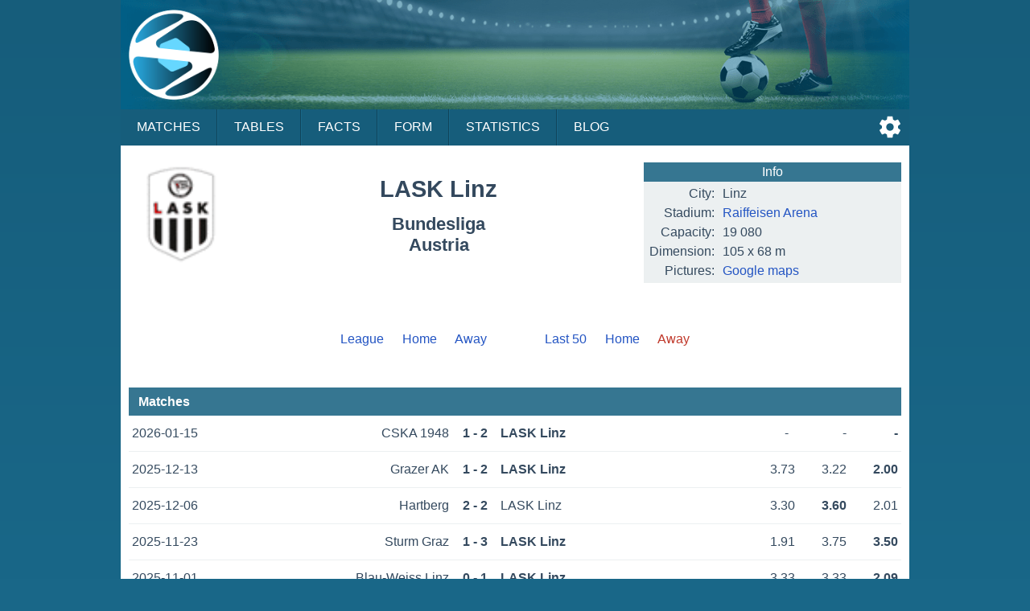

--- FILE ---
content_type: text/html;charset=UTF-8
request_url: https://sportalic.com/teams/austria/lask-linz/last-away
body_size: 3998
content:
<!doctype html>
<html lang="en">
<head>
<script async src="https://www.googletagmanager.com/gtag/js?id=G-6B6HR8FSLY"></script>
<script>
window.dataLayer = window.dataLayer || [];
function gtag(){dataLayer.push(arguments);}
gtag('js', new Date());
gtag('config', 'G-6B6HR8FSLY');
</script>
<meta charset="utf-8">
<meta name="Author" content="Sportalic.com">
<meta name="viewport" content="width=device-width, initial-scale=1">
<link rel="icon" href="/favicon.ico" type="image/x-icon">
<link rel="stylesheet" href="/css/main-25291.css" type="text/css">
<link rel="stylesheet" href="/css/teams-25291.css" type="text/css">
<script async src="/js/no-scroll-25291.js"></script>
<script async src="/js/settings-25291.js"></script>
<meta name="description" content="LASK Linz last away games, Latest Scores, Scheduled Matches">
<title>LASK Linz last away games | Sportalic.com</title>
<link rel="canonical" href="/teams/austria/lask-linz">
<script>
var SETTINGS_DIALOG_TITLE = "Settings";
var SETTINGS_LANGUAGE_TITLE = "Language:";
var SETTINGS_TIMEZONE_TITLE = "Time Zone:";
var LANGUAGE = {name: "English", code: "en", flag: "england", english: "English"};
var SERVER_TIMEZONE = "Etc/GMT+0";</script>
</head>
<body>
<div id="modal-overlay" class="modal-hidden"></div><div id="modal-window" class="modal-hidden"></div><div id="modal-window2" class="modal-hidden"></div>
<header>
<div id="header-logo"></div>
<input type="checkbox" id="nav-checkbox" name="nav-checkbox" role="button"/>
<label for="nav-checkbox" id="nav-label" onclick="onclick">
<span id="burger">
<span id="brg1" class="hamburger"></span>
<span id="brg2" class="hamburger"></span>
<span id="brg3" class="hamburger"></span>
</span>
</label>
<label for="nav-checkbox" id="nav-title-label" onclick="onclick">
<span id="nav-title">

Sportalic
</span>
</label>
<span id="nav-controls">
<a href="#" title="Settings" id="nav-icon-settings" class="nav-icons" onclick="return openSettingsWindow();"></a>
</span>
<nav id="top-nav">
<a href="/">Matches</a>
<a href="/tables">Tables</a>
<a href="/facts">Facts</a>
<a href="/form">Form</a>
<a href="/statistics">Statistics</a>
<a href="/blog">Blog</a>
<label for="nav-checkbox" id="nav-close" onclick="onclick">
<a id="burger-close">
<span id="burgerc">
<span id="brgc1" class="hamburger1"></span>
<span id="brgc2" class="hamburger1"></span>
</span>
</a>
</label>
</nav>
</header>
<div class="module-ad"><div class="clever-core-ads"></div></div>
<div id="main">
<div id="team-wrapper">

<div class="team-head">
<img class="football-team" src="/images/teams/austria/lask-linz.png" alt="LASK Linz"/>
<h1 class="team-name-two">LASK Linz</h1>
<h2 class="team-name-second">Bundesliga<br/>Austria</h2>
<div class="team-info-wrapper">
<table class="team-info">
<thead><tr><th colspan="2">Info</th></tr></thead>
<tbody>
<tr>
<td class="label">City:</td>
<td><span class="dc"><span class="dce">Linz</span></span></td>
</tr>
<tr>
<td class="label">Stadium:</td>
<td><span class="dc"><span class="dce"><a href="https://en.wikipedia.org/wiki/Raiffeisen_Arena_(Linz)" target="_blank" title="Wikipedia info">Raiffeisen Arena</a></span></span></td>
</tr>
<tr>
<td class="label">Capacity:</td>
<td><span class="dc"><span class="dce">19 080</span></span></td>
</tr>
<tr>
<td class="label">Dimension:</td>
<td><span class="dc"><span class="dce">105 x 68 m</span></span></td>
</tr>
<tr>
<td class="label">Pictures:</td>
<td><span class="dc"><span class="dce"><a href="https://www.google.com/maps/search/?api=1&query=48.293333,14.276389" target="_blank">Google maps</a></span></span></td>
</tr>
</tbody>
</table>
</div>
</div>


<div class="team-navigation">
<div class="team-games">
<a class="team-games-first" href="/teams/austria/lask-linz">League</a>
<a class="team-games-center" href="/teams/austria/lask-linz/league-home">Home</a>
<a class="team-games-last" href="/teams/austria/lask-linz/league-away">Away</a>
</div>	
<div class="team-games team-games-space">
<a class="team-games-first" href="/teams/austria/lask-linz/last-50">Last 50</a>
<a class="team-games-center" href="/teams/austria/lask-linz/last-home">Home</a>
<span class="team-games-last">Away</span>
</div>
</div>



<h2 class="team-title">Matches</h2>
<div class="gml">
<a class="gma" href="/tip/cska-1948-sofia-lask-linz-club-friendly-909238"><span class="date">2026-01-15</span
><span class="ht2">CSKA 1948</span><span class="res">1 - 2</span><span class="at2 win">LASK Linz</span
><span class="od"><span class="ho2">
- &nbsp;
</span><span class="do">
-
</span
><span class="ao2 win">
&nbsp; -
</span></span></a>
<a class="gma" href="/tip/grazer-ak-lask-linz-bundesliga-austria-905680"><span class="date">2025-12-13</span
><span class="ht2">Grazer AK</span><span class="res">1 - 2</span><span class="at2 win">LASK Linz</span
><span class="od"><span class="ho2">3.73</span><span class="do">3.22</span
><span class="ao2 win">2.00</span></span></a>
<a class="gma" href="/tip/tsv-hartberg-lask-linz-bundesliga-austria-904660"><span class="date">2025-12-06</span
><span class="ht2">Hartberg</span><span class="res">2 - 2</span><span class="at2">LASK Linz</span
><span class="od"><span class="ho2">3.30</span><span class="do win">3.60</span
><span class="ao2">2.01</span></span></a>
<a class="gma" href="/tip/sturm-graz-lask-linz-bundesliga-austria-902748"><span class="date">2025-11-23</span
><span class="ht2">Sturm Graz</span><span class="res">1 - 3</span><span class="at2 win">LASK Linz</span
><span class="od"><span class="ho2">1.91</span><span class="do">3.75</span
><span class="ao2 win">3.50</span></span></a>
<a class="gma" href="/tip/fc-blau-weiss-linz-lask-linz-bundesliga-austria-899385"><span class="date">2025-11-01</span
><span class="ht2">Blau-Weiss Linz</span><span class="res">0 - 1</span><span class="at2 win">LASK Linz</span
><span class="od"><span class="ho2">3.33</span><span class="do">3.33</span
><span class="ao2 win">2.09</span></span></a>
<a class="gma" href="/tip/sv-stripfing-lask-linz-austrian-cup-898746"><span class="date">2025-10-28</span
><span class="ht2">SV Stripfing</span><span class="res">0 - 2</span><span class="at2 win">LASK Linz</span
><span class="od"><span class="ho2">6.14</span><span class="do">4.07</span
><span class="ao2 win">1.43</span></span></a>
<a class="gma" href="/tip/rapid-wien-lask-linz-bundesliga-austria-896921"><span class="date">2025-10-19</span
><span class="ht2">Rapid Wien</span><span class="res">0 - 2</span><span class="at2 win">LASK Linz</span
><span class="od"><span class="ho2">1.74</span><span class="do">3.87</span
><span class="ao2 win">4.09</span></span></a>
<a class="gma" href="/tip/wolfsberger-ac-lask-linz-bundesliga-austria-893224"><span class="date">2025-09-27</span
><span class="ht2 win">Wolfsberger AC</span><span class="res">1 - 0</span><span class="at2">LASK Linz</span
><span class="od"><span class="ho2 win">2.01</span><span class="do">3.50</span
><span class="ao2">3.40</span></span></a>
<a class="gma" href="/tip/rheindorf-altach-lask-linz-bundesliga-austria-890335"><span class="date">2025-09-13</span
><span class="ht2 win">Altach</span><span class="res">1 - 0</span><span class="at2">LASK Linz</span
><span class="od"><span class="ho2 win">2.45</span><span class="do">3.26</span
><span class="ao2">2.74</span></span></a>
<a class="gma" href="/tip/sv-horn-lask-linz-austrian-cup-888106"><span class="date">2025-08-27</span
><span class="ht2">Horn</span><span class="res">0 - 2</span><span class="at2 win">LASK Linz</span
><span class="od"><span class="ho2">9.31</span><span class="do">5.90</span
><span class="ao2 win">1.22</span></span></a>
<a class="gma" href="/tip/red-bull-salzburg-lask-linz-bundesliga-austria-887195"><span class="date">2025-08-23</span
><span class="ht2 win">RB Salzburg</span><span class="res">3 - 0</span><span class="at2">LASK Linz</span
><span class="od"><span class="ho2 win">1.57</span><span class="do">4.00</span
><span class="ao2">5.50</span></span></a>
<a class="gma" href="/tip/wsg-swarovski-tirol-lask-linz-bundesliga-austria-885005"><span class="date">2025-08-10</span
><span class="ht2 win">WSG Swarovski</span><span class="res">3 - 1</span><span class="at2">LASK Linz</span
><span class="od"><span class="ho2 win">3.20</span><span class="do">3.60</span
><span class="ao2">2.10</span></span></a>
<a class="gma" href="/tip/brondby-lask-linz-club-friendly-880624"><span class="date">2025-07-09</span
><span class="ht2 win">Brondby</span><span class="res">1 - 0</span><span class="at2">LASK Linz</span
><span class="od"><span class="ho2 win">2.10</span><span class="do">3.63</span
><span class="ao2">2.83</span></span></a>
<a class="gma" href="/tip/rapid-wien-lask-linz-playoff-austria-877939"><span class="date">2025-06-01</span
><span class="ht2 win">Rapid Wien</span><span class="res">3 - 0</span><span class="at2">LASK Linz</span
><span class="od"><span class="ho2 win">1.88</span><span class="do">3.65</span
><span class="ao2">3.70</span></span></a>
<a class="gma" href="/tip/grazer-ak-lask-linz-relegation-group-austria-875836"><span class="date">2025-05-17</span
><span class="ht2 win">Grazer AK</span><span class="res">1 - 0</span><span class="at2">LASK Linz</span
><span class="od"><span class="ho2 win">3.17</span><span class="do">3.48</span
><span class="ao2">2.10</span></span></a>
<a class="gma" href="/tip/wsg-swarovski-tirol-lask-linz-relegation-group-austria-873239"><span class="date">2025-05-03</span
><span class="ht2">WSG Swarovski</span><span class="res">1 - 3</span><span class="at2 win">LASK Linz</span
><span class="od"><span class="ho2">4.11</span><span class="do">3.65</span
><span class="ao2 win">1.77</span></span></a>
<a class="gma" href="/tip/austria-klagenfurt-lask-linz-relegation-group-austria-871440"><span class="date">2025-04-22</span
><span class="ht2">A. Klagenfurt</span><span class="res">1 - 4</span><span class="at2 win">LASK Linz</span
><span class="od"><span class="ho2">4.52</span><span class="do">3.74</span
><span class="ao2 win">1.69</span></span></a>
<a class="gma" href="/tip/tsv-hartberg-lask-linz-relegation-group-austria-869218"><span class="date">2025-04-12</span
><span class="ht2">Hartberg</span><span class="res">0 - 1</span><span class="at2 win">LASK Linz</span
><span class="od"><span class="ho2">3.06</span><span class="do">3.46</span
><span class="ao2 win">2.13</span></span></a>
<a class="gma" href="/tip/rheindorf-altach-lask-linz-relegation-group-austria-866205"><span class="date">2025-03-28</span
><span class="ht2">Altach</span><span class="res">0 - 2</span><span class="at2 win">LASK Linz</span
><span class="od"><span class="ho2">3.33</span><span class="do">3.35</span
><span class="ao2 win">2.07</span></span></a>
<a class="gma" href="/tip/sturm-graz-lask-linz-bundesliga-austria-864897"><span class="date">2025-03-16</span
><span class="ht2 win">Sturm Graz</span><span class="res">4 - 2</span><span class="at2">LASK Linz</span
><span class="od"><span class="ho2 win">1.97</span><span class="do">3.52</span
><span class="ao2">3.46</span></span></a>
<a class="gma" href="/tip/austria-klagenfurt-lask-linz-bundesliga-austria-862224"><span class="date">2025-03-02</span
><span class="ht2">A. Klagenfurt</span><span class="res">1 - 2</span><span class="at2 win">LASK Linz</span
><span class="od"><span class="ho2">3.68</span><span class="do">3.37</span
><span class="ao2 win">1.95</span></span></a>
<a class="gma" href="/tip/grazer-ak-lask-linz-bundesliga-austria-859509"><span class="date">2025-02-16</span
><span class="ht2">Grazer AK</span><span class="res">0 - 0</span><span class="at2">LASK Linz</span
><span class="od"><span class="ho2">2.92</span><span class="do win">3.15</span
><span class="ao2">2.37</span></span></a>
</div>


<h2 class="team-title">Performance</h2>
<div class="chrono">
<span class="pr cw">&nbsp;</span><span class="pr cw">&nbsp;</span><span class="pr cd">&nbsp;</span><span class="pr cw">&nbsp;</span><span class="pr cw">&nbsp;</span><span class="pr cw">&nbsp;</span><span class="pr cw">&nbsp;</span><span class="pr cl">&nbsp;</span><span class="pr cl">&nbsp;</span><span class="pr cw">&nbsp;</span><span class="pr cl">&nbsp;</span><span class="pr cl">&nbsp;</span><span class="pr cl">&nbsp;</span><span class="pr cl">&nbsp;</span><span class="pr cl">&nbsp;</span><span class="pr cw">&nbsp;</span><span class="pr cw">&nbsp;</span><span class="pr cw">&nbsp;</span><span class="pr cw">&nbsp;</span><span class="pr cl">&nbsp;</span><span class="pr cw">&nbsp;</span><span class="pr cd">&nbsp;</span></div>
<div class="chrono-line"></div>


<h2 class="team-title">Team Statistic</h2>

<table class="perft">
<tbody>
<tr>
<td class="caption">Matches</td>
<td class="pos">22</td>
<td class="pos">&nbsp;</td>
</tr>
<tr>
<td class="caption">Wins</td>
<td class="pos">12</td>
<td class="pos">55%</td>
</tr>
<tr>
<td class="caption">Draws</td>
<td class="pos">2</td>
<td class="pos">9%</td>
</tr>
<tr>
<td class="caption">Losses</td>
<td class="pos">8</td>
<td class="pos">36%</td>
</tr>
<tr>
<td class="caption space">Goals</td>
<td class="pos space">56</td>
<td class="pos space">2.55</td>
</tr>
<tr>
<td class="caption">Goals For</td>
<td class="pos">31</td>
<td class="pos">1.41</td>
</tr>
<tr>
<td class="caption">Goals Against</td>
<td class="pos">25</td>
<td class="pos">1.14</td>
</tr>
<tr>
<td class="caption">Matches Scored</td>
<td class="pos">15</td>
<td class="pos">68%</td>
</tr>
<tr>
<td class="caption">Matches Conceded</td>
<td class="pos">15</td>
<td class="pos">68%</td>
</tr>
<tr>
<td class="caption space">Both Teams to Score</td>
<td class="pos space">9</td>
<td class="pos space">41%</td>
</tr>
<tr>
<td class="caption">Over 1.5</td>
<td class="pos">15</td>
<td class="pos">68%</td>
</tr>
<tr>
<td class="caption">Over 2.5</td>
<td class="pos">11</td>
<td class="pos">50%</td>
</tr>
<tr>
<td class="caption">Over 3.5</td>
<td class="pos">6</td>
<td class="pos">27%</td>
</tr>
<tr>
<td colspan="3" class="caption space center">Scores</td>
</tr>
<tr>
<td class="caption">2 - 0</td>
<td class="pos">4</td>
<td class="pos">18.18%</td>
</tr>
<tr>
<td class="caption">0 - 1</td>
<td class="pos">4</td>
<td class="pos">18.18%</td>
</tr>
<tr>
<td class="caption">2 - 1</td>
<td class="pos">3</td>
<td class="pos">13.64%</td>
</tr>
<tr>
<td class="caption">1 - 0</td>
<td class="pos">2</td>
<td class="pos">9.09%</td>
</tr>
<tr>
<td class="caption">3 - 1</td>
<td class="pos">2</td>
<td class="pos">9.09%</td>
</tr>
<tr>
<td class="caption">0 - 3</td>
<td class="pos">2</td>
<td class="pos">9.09%</td>
</tr>
<tr>
<td class="caption">4 - 1</td>
<td class="pos">1</td>
<td class="pos">4.55%</td>
</tr>
<tr>
<td class="caption">0 - 0</td>
<td class="pos">1</td>
<td class="pos">4.55%</td>
</tr>
<tr>
<td class="caption">2 - 2</td>
<td class="pos">1</td>
<td class="pos">4.55%</td>
</tr>
<tr>
<td class="caption">1 - 3</td>
<td class="pos">1</td>
<td class="pos">4.55%</td>
</tr>
<tr>
<td class="caption">2 - 4</td>
<td class="pos">1</td>
<td class="pos">4.55%</td>
</tr>
<tr>
<td colspan="3" class="caption space center">Goals</td>
</tr>
<tr>
<td class="caption">1</td>
<td class="pos">6</td>
<td class="pos">27.27%</td>
</tr>
<tr>
<td class="caption">3</td>
<td class="pos">5</td>
<td class="pos">22.73%</td>
</tr>
<tr>
<td class="caption">2</td>
<td class="pos">4</td>
<td class="pos">18.18%</td>
</tr>
<tr>
<td class="caption">4</td>
<td class="pos">4</td>
<td class="pos">18.18%</td>
</tr>
<tr>
<td class="caption">5</td>
<td class="pos">1</td>
<td class="pos">4.55%</td>
</tr>
<tr>
<td class="caption">0</td>
<td class="pos">1</td>
<td class="pos">4.55%</td>
</tr>
<tr>
<td class="caption">6</td>
<td class="pos">1</td>
<td class="pos">4.55%</td>
</tr>
<tr>
<td colspan="3" class="caption space center">Goals Difference</td>
</tr>
<tr>
<td class="caption">+2</td>
<td class="pos">6</td>
<td class="pos">27.27%</td>
</tr>
<tr>
<td class="caption">+1</td>
<td class="pos">5</td>
<td class="pos">22.73%</td>
</tr>
<tr>
<td class="caption">-1</td>
<td class="pos">4</td>
<td class="pos">18.18%</td>
</tr>
<tr>
<td class="caption">-2</td>
<td class="pos">2</td>
<td class="pos">9.09%</td>
</tr>
<tr>
<td class="caption">0</td>
<td class="pos">2</td>
<td class="pos">9.09%</td>
</tr>
<tr>
<td class="caption">-3</td>
<td class="pos">2</td>
<td class="pos">9.09%</td>
</tr>
<tr>
<td class="caption">+3</td>
<td class="pos">1</td>
<td class="pos">4.55%</td>
</tr>
</tbody>
</table>
</div>
</div>

<footer>
<div id="notice">
<div>
<span>Sportalic.com is 18+ Only and</span> <span>Promotes Responsible Gambling</span></div>
<div>
<a href="https://www.gambleaware.org/" rel="nofollow" target="_blank">GambleAware</a>
<a href="https://www.gamblingtherapy.org/" rel="nofollow" target="_blank">GamblingTherapy</a>
<a href="https://www.gamcare.org.uk/" rel="nofollow" target="_blank">GamCare</a>
</div>
<div id="footer-gambleaware"><a href="https://www.gambleaware.org/" rel="nofollow" target="_blank"><img src="/svg/gambleaware.svg"/></a></div>
</div>
<div id="footer-nav">
<a href="/help">Help</a>
<a href="/privacy">Privacy</a>
<a href="/terms">Terms</a>
<a href="/about">About</a>
<a href="/contact">Contact</a>
</div>
<div id="copyright">
<span>© Sportalic.com 2019 - 2026</span> <span>All Rights Reserved</span> 
</div>
</footer>
<div id="mobile">
<a href="https://play.google.com/store/apps/details?id=com.sportalic" target="_blank"><img src="/images/google-play.png" alt="Get it on Google Play"/></a>
</div>
<div id="footer-ad">
<div id="footer-ad-txt">Advertising</div><a href="https://imstore.bet365affiliates.com/Tracker.aspx?AffiliateId=28006&AffiliateCode=365_01672853&CID=716&DID=72&TID=1&PID=149&LNG=1" target="_blank" rel="sponsored"><img src="https://imstore.bet365affiliates.com/?AffiliateCode=365_01672853&CID=716&DID=72&TID=1&PID=149&LNG=1" border="0" alt="bet365" /></a>
</div>
<script data-cfasync="false" type="text/javascript" id="clever-core">
/* <![CDATA[ */
(function (document, window) {
var a, c = document.createElement("script"), f = window.frameElement;

c.id = "CleverCoreLoader65017";
c.src = "https://scripts.cleverwebserver.com/0da9befecd631589e1d04a2e66e52cc9.js";

c.async = !0;
c.type = "text/javascript";
c.setAttribute("data-target", window.name || (f && f.getAttribute("id")));
c.setAttribute("data-callback", "put-your-callback-function-here");
c.setAttribute("data-callback-url-click", "put-your-click-macro-here");
c.setAttribute("data-callback-url-view", "put-your-view-macro-here");

try {
a = parent.document.getElementsByTagName("script")[0] || document.getElementsByTagName("script")[0];
} catch (e) {
a = !1;
}

a || (a = document.getElementsByTagName("head")[0] || document.getElementsByTagName("body")[0]);
a.parentNode.insertBefore(c, a);
})(document, window);
/* ]]> */
</script>
<div class="clever-core-ads-offerwall"></div>
</body>
</html>
